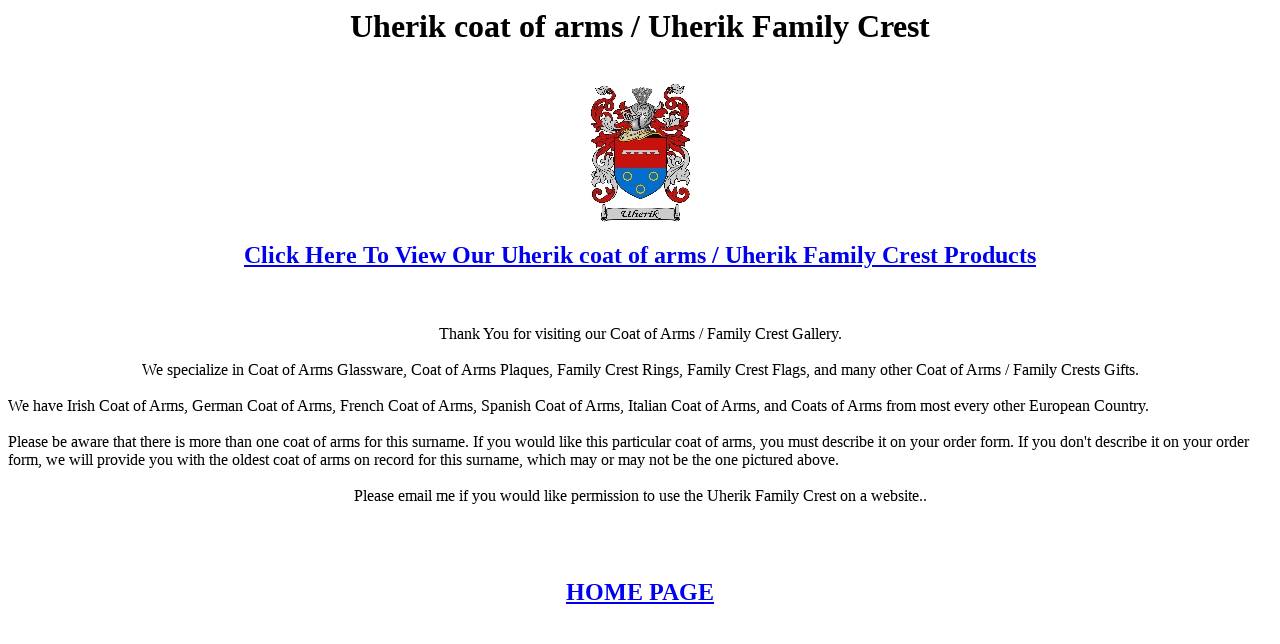

--- FILE ---
content_type: text/html
request_url: http://www.coats-of-arms.com/Uherik%20coat%20of%20arms.htm
body_size: 670
content:
<html>
<head>
<title>Uherik coat of arms  /  Uherik Family Crest</title>
</head>
<body bgcolor="#FFFFFF">
<center>
<h1>Uherik coat of arms  /  Uherik Family Crest</h1>
<br>
<a href="http://www.4crests.com"><img src="Uherik coat of arms.jpg"></a>
<br>
<h2>
<a href=http://www.4crests.com>Click Here To View Our Uherik coat of arms  / Uherik Family 
Crest Products</a></h2>
<br>
<br>
Thank You for visiting our Coat of Arms / Family Crest Gallery.
<br>
<br>
We specialize in Coat of Arms Glassware, Coat of Arms Plaques, Family Crest Rings, Family Crest Flags, and many 
other Coat of Arms / Family Crests Gifts.
<br>
<br>
</center>
We have Irish Coat of Arms, German Coat of Arms, French Coat of Arms, Spanish Coat of Arms, Italian Coat of Arms, 
and Coats of Arms from most every other European Country.
<br>
<br>

Please be aware that there is more than one coat of arms for this surname. If you would like 
this particular coat of arms, you must describe it on your order form. If you don't describe 
it on your order form, we will provide you with the oldest coat of arms on record for this 
surname, which may or may not be the one pictured above.
<br>
<br>
<center>
Please email me if you would like permission to use the Uherik Family Crest on a website..
<br>
<br>
<br>
<br>
<h2>
<a href=http://www.4crests.com>HOME PAGE</a>
</h2>
</center>
</body>
</html>
